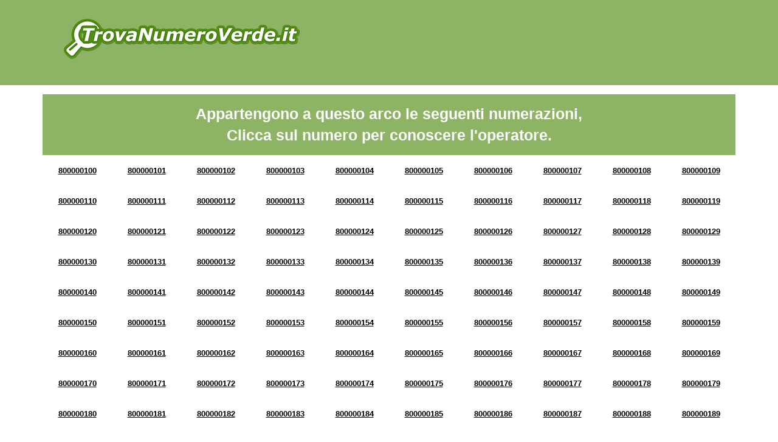

--- FILE ---
content_type: text/html; charset=UTF-8
request_url: https://www.cercanumeroverde.com/arco-di-numerazione-8000001.html
body_size: 6740
content:

<!doctype html>
<html>
<head>
<title>Numeri Verdi da 800000100 a 800000199</title>
<meta charset='UTF-8' />
<meta property='og:title' content='Trova Numero Verde' />
<meta property='og:description' content='Cerca il Numero Verde per conoscere a quale operatore appartiene' />
<meta property='og:type' content='website' />
<meta property='og:url' content='http://www.trovanumeroverde.it' />
<meta property='og:image' content='http://www.trovanumeroverde.it/img/og-image_trovanumeroverde.jpg' />
<meta http-equiv='X-UA-Compatible' content='IE=edge'>
<meta name='viewport' content='width=device-width, initial-scale=1'>
<meta name='description' content="Verifica l'operatore dei numeri verdi da 800000100 a 800000199" />
<meta name='keywords' content='ricerca numero verde, cerca numero verde, numeri verdi da 800000100 a 800000199, arco di numerazione 8000001' />

<link rel="shortcut icon" href="https://www.cercanumeroverde.com/img/favicon.ico" type="image/x-icon">
<link rel="icon" href="https://www.cercanumeroverde.com/img/favicon.ico" type="image/x-icon">
<script data-ad-client="ca-pub-8427104600701943" async src="https://pagead2.googlesyndication.com/pagead/js/adsbygoogle.js"></script>
</head>
<body style="visibility: hidden; overflow: hidden;">
<header class="chiaro header">
	<div class="container">
		<div class="row">
			<nav class="col-md-5 logo">
				<a href="https://www.cercanumeroverde.com/" title="Cerca il Numero Verde">
					<img src="https://www.cercanumeroverde.com/img/logo.png" class="img-responsive" />
				</a>
			</nav>
			<div class="col-md-7 banner" id="google-ads-1">
				<!-- Inizio codice verdericaricabile.it
				<a target="_blank" href="https://www.verdericaricabile.it/index.php?pin=adcapital">
					<img src="https://www.cercanumeroverde.com/img/2.gif" border="0" width="728" height="90" alt="verdericaricabile.it - il numero verde 800 ricaricabile" class="img-responsive">
				</a>
				Fine codice verdericaricabile.it -->
			</div>
		</div>
	</div>
</header>
<!-- <section>
	<div class="container">
		<div class="row">
			<div class="col-xs-12 text-center">
				<p>Numero Verde 800 0001 XX</p>
			</div>
		</div>
	</div>
</section> -->

<section class="arcn">
	<div class="container">
		<div class="row">
			<div class="col-xs-12">
				<div class="verdebox">
					Appartengono a questo arco le seguenti numerazioni, <br/>Clicca sul numero per conoscere l'operatore.
				</div>
			</div>
		</div><div class="row"><div class="col-xs-12">

		<div class="arc text-center">
			<!-- Infomazioni Numero Verde 800000100 -->
			<a title="Numero Verde 800000100" href="https://www.cercanumeroverde.com/numero-verde-800000100.html">800000100</a>
		
		</div>
		<div class="arc text-center">
			<!-- Infomazioni Numero Verde 800000101 -->
			<a title="Numero Verde 800000101" href="https://www.cercanumeroverde.com/numero-verde-800000101.html">800000101</a>
		
		</div>
		<div class="arc text-center">
			<!-- Infomazioni Numero Verde 800000102 -->
			<a title="Numero Verde 800000102" href="https://www.cercanumeroverde.com/numero-verde-800000102.html">800000102</a>
		
		</div>
		<div class="arc text-center">
			<!-- Infomazioni Numero Verde 800000103 -->
			<a title="Numero Verde 800000103" href="https://www.cercanumeroverde.com/numero-verde-800000103.html">800000103</a>
		
		</div>
		<div class="arc text-center">
			<!-- Infomazioni Numero Verde 800000104 -->
			<a title="Numero Verde 800000104" href="https://www.cercanumeroverde.com/numero-verde-800000104.html">800000104</a>
		
		</div>
		<div class="arc text-center">
			<!-- Infomazioni Numero Verde 800000105 -->
			<a title="Numero Verde 800000105" href="https://www.cercanumeroverde.com/numero-verde-800000105.html">800000105</a>
		
		</div>
		<div class="arc text-center">
			<!-- Infomazioni Numero Verde 800000106 -->
			<a title="Numero Verde 800000106" href="https://www.cercanumeroverde.com/numero-verde-800000106.html">800000106</a>
		
		</div>
		<div class="arc text-center">
			<!-- Infomazioni Numero Verde 800000107 -->
			<a title="Numero Verde 800000107" href="https://www.cercanumeroverde.com/numero-verde-800000107.html">800000107</a>
		
		</div>
		<div class="arc text-center">
			<!-- Infomazioni Numero Verde 800000108 -->
			<a title="Numero Verde 800000108" href="https://www.cercanumeroverde.com/numero-verde-800000108.html">800000108</a>
		
		</div>
		<div class="arc text-center">
			<!-- Infomazioni Numero Verde 800000109 -->
			<a title="Numero Verde 800000109" href="https://www.cercanumeroverde.com/numero-verde-800000109.html">800000109</a>
		
		</div></div></div>
<div class="row"><div class="col-xs-12">

		<div class="arc text-center">
			<!-- Infomazioni Numero Verde 800000110 -->
			<a title="Numero Verde 800000110" href="https://www.cercanumeroverde.com/numero-verde-800000110.html">800000110</a>
		
		</div>
		<div class="arc text-center">
			<!-- Infomazioni Numero Verde 800000111 -->
			<a title="Numero Verde 800000111" href="https://www.cercanumeroverde.com/numero-verde-800000111.html">800000111</a>
		
		</div>
		<div class="arc text-center">
			<!-- Infomazioni Numero Verde 800000112 -->
			<a title="Numero Verde 800000112" href="https://www.cercanumeroverde.com/numero-verde-800000112.html">800000112</a>
		
		</div>
		<div class="arc text-center">
			<!-- Infomazioni Numero Verde 800000113 -->
			<a title="Numero Verde 800000113" href="https://www.cercanumeroverde.com/numero-verde-800000113.html">800000113</a>
		
		</div>
		<div class="arc text-center">
			<!-- Infomazioni Numero Verde 800000114 -->
			<a title="Numero Verde 800000114" href="https://www.cercanumeroverde.com/numero-verde-800000114.html">800000114</a>
		
		</div>
		<div class="arc text-center">
			<!-- Infomazioni Numero Verde 800000115 -->
			<a title="Numero Verde 800000115" href="https://www.cercanumeroverde.com/numero-verde-800000115.html">800000115</a>
		
		</div>
		<div class="arc text-center">
			<!-- Infomazioni Numero Verde 800000116 -->
			<a title="Numero Verde 800000116" href="https://www.cercanumeroverde.com/numero-verde-800000116.html">800000116</a>
		
		</div>
		<div class="arc text-center">
			<!-- Infomazioni Numero Verde 800000117 -->
			<a title="Numero Verde 800000117" href="https://www.cercanumeroverde.com/numero-verde-800000117.html">800000117</a>
		
		</div>
		<div class="arc text-center">
			<!-- Infomazioni Numero Verde 800000118 -->
			<a title="Numero Verde 800000118" href="https://www.cercanumeroverde.com/numero-verde-800000118.html">800000118</a>
		
		</div>
		<div class="arc text-center">
			<!-- Infomazioni Numero Verde 800000119 -->
			<a title="Numero Verde 800000119" href="https://www.cercanumeroverde.com/numero-verde-800000119.html">800000119</a>
		
		</div></div></div>
<div class="row"><div class="col-xs-12">

		<div class="arc text-center">
			<!-- Infomazioni Numero Verde 800000120 -->
			<a title="Numero Verde 800000120" href="https://www.cercanumeroverde.com/numero-verde-800000120.html">800000120</a>
		
		</div>
		<div class="arc text-center">
			<!-- Infomazioni Numero Verde 800000121 -->
			<a title="Numero Verde 800000121" href="https://www.cercanumeroverde.com/numero-verde-800000121.html">800000121</a>
		
		</div>
		<div class="arc text-center">
			<!-- Infomazioni Numero Verde 800000122 -->
			<a title="Numero Verde 800000122" href="https://www.cercanumeroverde.com/numero-verde-800000122.html">800000122</a>
		
		</div>
		<div class="arc text-center">
			<!-- Infomazioni Numero Verde 800000123 -->
			<a title="Numero Verde 800000123" href="https://www.cercanumeroverde.com/numero-verde-800000123.html">800000123</a>
		
		</div>
		<div class="arc text-center">
			<!-- Infomazioni Numero Verde 800000124 -->
			<a title="Numero Verde 800000124" href="https://www.cercanumeroverde.com/numero-verde-800000124.html">800000124</a>
		
		</div>
		<div class="arc text-center">
			<!-- Infomazioni Numero Verde 800000125 -->
			<a title="Numero Verde 800000125" href="https://www.cercanumeroverde.com/numero-verde-800000125.html">800000125</a>
		
		</div>
		<div class="arc text-center">
			<!-- Infomazioni Numero Verde 800000126 -->
			<a title="Numero Verde 800000126" href="https://www.cercanumeroverde.com/numero-verde-800000126.html">800000126</a>
		
		</div>
		<div class="arc text-center">
			<!-- Infomazioni Numero Verde 800000127 -->
			<a title="Numero Verde 800000127" href="https://www.cercanumeroverde.com/numero-verde-800000127.html">800000127</a>
		
		</div>
		<div class="arc text-center">
			<!-- Infomazioni Numero Verde 800000128 -->
			<a title="Numero Verde 800000128" href="https://www.cercanumeroverde.com/numero-verde-800000128.html">800000128</a>
		
		</div>
		<div class="arc text-center">
			<!-- Infomazioni Numero Verde 800000129 -->
			<a title="Numero Verde 800000129" href="https://www.cercanumeroverde.com/numero-verde-800000129.html">800000129</a>
		
		</div></div></div>
<div class="row"><div class="col-xs-12">

		<div class="arc text-center">
			<!-- Infomazioni Numero Verde 800000130 -->
			<a title="Numero Verde 800000130" href="https://www.cercanumeroverde.com/numero-verde-800000130.html">800000130</a>
		
		</div>
		<div class="arc text-center">
			<!-- Infomazioni Numero Verde 800000131 -->
			<a title="Numero Verde 800000131" href="https://www.cercanumeroverde.com/numero-verde-800000131.html">800000131</a>
		
		</div>
		<div class="arc text-center">
			<!-- Infomazioni Numero Verde 800000132 -->
			<a title="Numero Verde 800000132" href="https://www.cercanumeroverde.com/numero-verde-800000132.html">800000132</a>
		
		</div>
		<div class="arc text-center">
			<!-- Infomazioni Numero Verde 800000133 -->
			<a title="Numero Verde 800000133" href="https://www.cercanumeroverde.com/numero-verde-800000133.html">800000133</a>
		
		</div>
		<div class="arc text-center">
			<!-- Infomazioni Numero Verde 800000134 -->
			<a title="Numero Verde 800000134" href="https://www.cercanumeroverde.com/numero-verde-800000134.html">800000134</a>
		
		</div>
		<div class="arc text-center">
			<!-- Infomazioni Numero Verde 800000135 -->
			<a title="Numero Verde 800000135" href="https://www.cercanumeroverde.com/numero-verde-800000135.html">800000135</a>
		
		</div>
		<div class="arc text-center">
			<!-- Infomazioni Numero Verde 800000136 -->
			<a title="Numero Verde 800000136" href="https://www.cercanumeroverde.com/numero-verde-800000136.html">800000136</a>
		
		</div>
		<div class="arc text-center">
			<!-- Infomazioni Numero Verde 800000137 -->
			<a title="Numero Verde 800000137" href="https://www.cercanumeroverde.com/numero-verde-800000137.html">800000137</a>
		
		</div>
		<div class="arc text-center">
			<!-- Infomazioni Numero Verde 800000138 -->
			<a title="Numero Verde 800000138" href="https://www.cercanumeroverde.com/numero-verde-800000138.html">800000138</a>
		
		</div>
		<div class="arc text-center">
			<!-- Infomazioni Numero Verde 800000139 -->
			<a title="Numero Verde 800000139" href="https://www.cercanumeroverde.com/numero-verde-800000139.html">800000139</a>
		
		</div></div></div>
<div class="row"><div class="col-xs-12">

		<div class="arc text-center">
			<!-- Infomazioni Numero Verde 800000140 -->
			<a title="Numero Verde 800000140" href="https://www.cercanumeroverde.com/numero-verde-800000140.html">800000140</a>
		
		</div>
		<div class="arc text-center">
			<!-- Infomazioni Numero Verde 800000141 -->
			<a title="Numero Verde 800000141" href="https://www.cercanumeroverde.com/numero-verde-800000141.html">800000141</a>
		
		</div>
		<div class="arc text-center">
			<!-- Infomazioni Numero Verde 800000142 -->
			<a title="Numero Verde 800000142" href="https://www.cercanumeroverde.com/numero-verde-800000142.html">800000142</a>
		
		</div>
		<div class="arc text-center">
			<!-- Infomazioni Numero Verde 800000143 -->
			<a title="Numero Verde 800000143" href="https://www.cercanumeroverde.com/numero-verde-800000143.html">800000143</a>
		
		</div>
		<div class="arc text-center">
			<!-- Infomazioni Numero Verde 800000144 -->
			<a title="Numero Verde 800000144" href="https://www.cercanumeroverde.com/numero-verde-800000144.html">800000144</a>
		
		</div>
		<div class="arc text-center">
			<!-- Infomazioni Numero Verde 800000145 -->
			<a title="Numero Verde 800000145" href="https://www.cercanumeroverde.com/numero-verde-800000145.html">800000145</a>
		
		</div>
		<div class="arc text-center">
			<!-- Infomazioni Numero Verde 800000146 -->
			<a title="Numero Verde 800000146" href="https://www.cercanumeroverde.com/numero-verde-800000146.html">800000146</a>
		
		</div>
		<div class="arc text-center">
			<!-- Infomazioni Numero Verde 800000147 -->
			<a title="Numero Verde 800000147" href="https://www.cercanumeroverde.com/numero-verde-800000147.html">800000147</a>
		
		</div>
		<div class="arc text-center">
			<!-- Infomazioni Numero Verde 800000148 -->
			<a title="Numero Verde 800000148" href="https://www.cercanumeroverde.com/numero-verde-800000148.html">800000148</a>
		
		</div>
		<div class="arc text-center">
			<!-- Infomazioni Numero Verde 800000149 -->
			<a title="Numero Verde 800000149" href="https://www.cercanumeroverde.com/numero-verde-800000149.html">800000149</a>
		
		</div></div></div>
<div class="row"><div class="col-xs-12">

		<div class="arc text-center">
			<!-- Infomazioni Numero Verde 800000150 -->
			<a title="Numero Verde 800000150" href="https://www.cercanumeroverde.com/numero-verde-800000150.html">800000150</a>
		
		</div>
		<div class="arc text-center">
			<!-- Infomazioni Numero Verde 800000151 -->
			<a title="Numero Verde 800000151" href="https://www.cercanumeroverde.com/numero-verde-800000151.html">800000151</a>
		
		</div>
		<div class="arc text-center">
			<!-- Infomazioni Numero Verde 800000152 -->
			<a title="Numero Verde 800000152" href="https://www.cercanumeroverde.com/numero-verde-800000152.html">800000152</a>
		
		</div>
		<div class="arc text-center">
			<!-- Infomazioni Numero Verde 800000153 -->
			<a title="Numero Verde 800000153" href="https://www.cercanumeroverde.com/numero-verde-800000153.html">800000153</a>
		
		</div>
		<div class="arc text-center">
			<!-- Infomazioni Numero Verde 800000154 -->
			<a title="Numero Verde 800000154" href="https://www.cercanumeroverde.com/numero-verde-800000154.html">800000154</a>
		
		</div>
		<div class="arc text-center">
			<!-- Infomazioni Numero Verde 800000155 -->
			<a title="Numero Verde 800000155" href="https://www.cercanumeroverde.com/numero-verde-800000155.html">800000155</a>
		
		</div>
		<div class="arc text-center">
			<!-- Infomazioni Numero Verde 800000156 -->
			<a title="Numero Verde 800000156" href="https://www.cercanumeroverde.com/numero-verde-800000156.html">800000156</a>
		
		</div>
		<div class="arc text-center">
			<!-- Infomazioni Numero Verde 800000157 -->
			<a title="Numero Verde 800000157" href="https://www.cercanumeroverde.com/numero-verde-800000157.html">800000157</a>
		
		</div>
		<div class="arc text-center">
			<!-- Infomazioni Numero Verde 800000158 -->
			<a title="Numero Verde 800000158" href="https://www.cercanumeroverde.com/numero-verde-800000158.html">800000158</a>
		
		</div>
		<div class="arc text-center">
			<!-- Infomazioni Numero Verde 800000159 -->
			<a title="Numero Verde 800000159" href="https://www.cercanumeroverde.com/numero-verde-800000159.html">800000159</a>
		
		</div></div></div>
<div class="row"><div class="col-xs-12">

		<div class="arc text-center">
			<!-- Infomazioni Numero Verde 800000160 -->
			<a title="Numero Verde 800000160" href="https://www.cercanumeroverde.com/numero-verde-800000160.html">800000160</a>
		
		</div>
		<div class="arc text-center">
			<!-- Infomazioni Numero Verde 800000161 -->
			<a title="Numero Verde 800000161" href="https://www.cercanumeroverde.com/numero-verde-800000161.html">800000161</a>
		
		</div>
		<div class="arc text-center">
			<!-- Infomazioni Numero Verde 800000162 -->
			<a title="Numero Verde 800000162" href="https://www.cercanumeroverde.com/numero-verde-800000162.html">800000162</a>
		
		</div>
		<div class="arc text-center">
			<!-- Infomazioni Numero Verde 800000163 -->
			<a title="Numero Verde 800000163" href="https://www.cercanumeroverde.com/numero-verde-800000163.html">800000163</a>
		
		</div>
		<div class="arc text-center">
			<!-- Infomazioni Numero Verde 800000164 -->
			<a title="Numero Verde 800000164" href="https://www.cercanumeroverde.com/numero-verde-800000164.html">800000164</a>
		
		</div>
		<div class="arc text-center">
			<!-- Infomazioni Numero Verde 800000165 -->
			<a title="Numero Verde 800000165" href="https://www.cercanumeroverde.com/numero-verde-800000165.html">800000165</a>
		
		</div>
		<div class="arc text-center">
			<!-- Infomazioni Numero Verde 800000166 -->
			<a title="Numero Verde 800000166" href="https://www.cercanumeroverde.com/numero-verde-800000166.html">800000166</a>
		
		</div>
		<div class="arc text-center">
			<!-- Infomazioni Numero Verde 800000167 -->
			<a title="Numero Verde 800000167" href="https://www.cercanumeroverde.com/numero-verde-800000167.html">800000167</a>
		
		</div>
		<div class="arc text-center">
			<!-- Infomazioni Numero Verde 800000168 -->
			<a title="Numero Verde 800000168" href="https://www.cercanumeroverde.com/numero-verde-800000168.html">800000168</a>
		
		</div>
		<div class="arc text-center">
			<!-- Infomazioni Numero Verde 800000169 -->
			<a title="Numero Verde 800000169" href="https://www.cercanumeroverde.com/numero-verde-800000169.html">800000169</a>
		
		</div></div></div>
<div class="row"><div class="col-xs-12">

		<div class="arc text-center">
			<!-- Infomazioni Numero Verde 800000170 -->
			<a title="Numero Verde 800000170" href="https://www.cercanumeroverde.com/numero-verde-800000170.html">800000170</a>
		
		</div>
		<div class="arc text-center">
			<!-- Infomazioni Numero Verde 800000171 -->
			<a title="Numero Verde 800000171" href="https://www.cercanumeroverde.com/numero-verde-800000171.html">800000171</a>
		
		</div>
		<div class="arc text-center">
			<!-- Infomazioni Numero Verde 800000172 -->
			<a title="Numero Verde 800000172" href="https://www.cercanumeroverde.com/numero-verde-800000172.html">800000172</a>
		
		</div>
		<div class="arc text-center">
			<!-- Infomazioni Numero Verde 800000173 -->
			<a title="Numero Verde 800000173" href="https://www.cercanumeroverde.com/numero-verde-800000173.html">800000173</a>
		
		</div>
		<div class="arc text-center">
			<!-- Infomazioni Numero Verde 800000174 -->
			<a title="Numero Verde 800000174" href="https://www.cercanumeroverde.com/numero-verde-800000174.html">800000174</a>
		
		</div>
		<div class="arc text-center">
			<!-- Infomazioni Numero Verde 800000175 -->
			<a title="Numero Verde 800000175" href="https://www.cercanumeroverde.com/numero-verde-800000175.html">800000175</a>
		
		</div>
		<div class="arc text-center">
			<!-- Infomazioni Numero Verde 800000176 -->
			<a title="Numero Verde 800000176" href="https://www.cercanumeroverde.com/numero-verde-800000176.html">800000176</a>
		
		</div>
		<div class="arc text-center">
			<!-- Infomazioni Numero Verde 800000177 -->
			<a title="Numero Verde 800000177" href="https://www.cercanumeroverde.com/numero-verde-800000177.html">800000177</a>
		
		</div>
		<div class="arc text-center">
			<!-- Infomazioni Numero Verde 800000178 -->
			<a title="Numero Verde 800000178" href="https://www.cercanumeroverde.com/numero-verde-800000178.html">800000178</a>
		
		</div>
		<div class="arc text-center">
			<!-- Infomazioni Numero Verde 800000179 -->
			<a title="Numero Verde 800000179" href="https://www.cercanumeroverde.com/numero-verde-800000179.html">800000179</a>
		
		</div></div></div>
<div class="row"><div class="col-xs-12">

		<div class="arc text-center">
			<!-- Infomazioni Numero Verde 800000180 -->
			<a title="Numero Verde 800000180" href="https://www.cercanumeroverde.com/numero-verde-800000180.html">800000180</a>
		
		</div>
		<div class="arc text-center">
			<!-- Infomazioni Numero Verde 800000181 -->
			<a title="Numero Verde 800000181" href="https://www.cercanumeroverde.com/numero-verde-800000181.html">800000181</a>
		
		</div>
		<div class="arc text-center">
			<!-- Infomazioni Numero Verde 800000182 -->
			<a title="Numero Verde 800000182" href="https://www.cercanumeroverde.com/numero-verde-800000182.html">800000182</a>
		
		</div>
		<div class="arc text-center">
			<!-- Infomazioni Numero Verde 800000183 -->
			<a title="Numero Verde 800000183" href="https://www.cercanumeroverde.com/numero-verde-800000183.html">800000183</a>
		
		</div>
		<div class="arc text-center">
			<!-- Infomazioni Numero Verde 800000184 -->
			<a title="Numero Verde 800000184" href="https://www.cercanumeroverde.com/numero-verde-800000184.html">800000184</a>
		
		</div>
		<div class="arc text-center">
			<!-- Infomazioni Numero Verde 800000185 -->
			<a title="Numero Verde 800000185" href="https://www.cercanumeroverde.com/numero-verde-800000185.html">800000185</a>
		
		</div>
		<div class="arc text-center">
			<!-- Infomazioni Numero Verde 800000186 -->
			<a title="Numero Verde 800000186" href="https://www.cercanumeroverde.com/numero-verde-800000186.html">800000186</a>
		
		</div>
		<div class="arc text-center">
			<!-- Infomazioni Numero Verde 800000187 -->
			<a title="Numero Verde 800000187" href="https://www.cercanumeroverde.com/numero-verde-800000187.html">800000187</a>
		
		</div>
		<div class="arc text-center">
			<!-- Infomazioni Numero Verde 800000188 -->
			<a title="Numero Verde 800000188" href="https://www.cercanumeroverde.com/numero-verde-800000188.html">800000188</a>
		
		</div>
		<div class="arc text-center">
			<!-- Infomazioni Numero Verde 800000189 -->
			<a title="Numero Verde 800000189" href="https://www.cercanumeroverde.com/numero-verde-800000189.html">800000189</a>
		
		</div></div></div>
<div class="row"><div class="col-xs-12">

		<div class="arc text-center">
			<!-- Infomazioni Numero Verde 800000190 -->
			<a title="Numero Verde 800000190" href="https://www.cercanumeroverde.com/numero-verde-800000190.html">800000190</a>
		
		</div>
		<div class="arc text-center">
			<!-- Infomazioni Numero Verde 800000191 -->
			<a title="Numero Verde 800000191" href="https://www.cercanumeroverde.com/numero-verde-800000191.html">800000191</a>
		
		</div>
		<div class="arc text-center">
			<!-- Infomazioni Numero Verde 800000192 -->
			<a title="Numero Verde 800000192" href="https://www.cercanumeroverde.com/numero-verde-800000192.html">800000192</a>
		
		</div>
		<div class="arc text-center">
			<!-- Infomazioni Numero Verde 800000193 -->
			<a title="Numero Verde 800000193" href="https://www.cercanumeroverde.com/numero-verde-800000193.html">800000193</a>
		
		</div>
		<div class="arc text-center">
			<!-- Infomazioni Numero Verde 800000194 -->
			<a title="Numero Verde 800000194" href="https://www.cercanumeroverde.com/numero-verde-800000194.html">800000194</a>
		
		</div>
		<div class="arc text-center">
			<!-- Infomazioni Numero Verde 800000195 -->
			<a title="Numero Verde 800000195" href="https://www.cercanumeroverde.com/numero-verde-800000195.html">800000195</a>
		
		</div>
		<div class="arc text-center">
			<!-- Infomazioni Numero Verde 800000196 -->
			<a title="Numero Verde 800000196" href="https://www.cercanumeroverde.com/numero-verde-800000196.html">800000196</a>
		
		</div>
		<div class="arc text-center">
			<!-- Infomazioni Numero Verde 800000197 -->
			<a title="Numero Verde 800000197" href="https://www.cercanumeroverde.com/numero-verde-800000197.html">800000197</a>
		
		</div>
		<div class="arc text-center">
			<!-- Infomazioni Numero Verde 800000198 -->
			<a title="Numero Verde 800000198" href="https://www.cercanumeroverde.com/numero-verde-800000198.html">800000198</a>
		
		</div>
		<div class="arc text-center">
			<!-- Infomazioni Numero Verde 800000199 -->
			<a title="Numero Verde 800000199" href="https://www.cercanumeroverde.com/numero-verde-800000199.html">800000199</a>
		
		</div></div></div>
</div></div>

	</div>
</section>
<section class="section-orange">
	<div class="container">
		<div class="row">
			<div class="col-xs-12">
				<h3>Conosci il segreto delle aziende di successo?</h3>
				<h4>Scopri come aumentare il business e il numero dei clienti</h4>
				<p>Il segreto delle aziende di successo è il numero verde! Il numero verde migliora la comunicazione aziendale, aumenta il business e la quantità di nuovi clienti. Attivalo anche per la tua azienda. Scegli la numerazione che preferisci e in meno di un minuto avrai a disposizione un numero verde perfettamente funzionante.</p>
				<a href="https://www.verdericaricabile.it/" title="Scopri altro" class="btn-section-box">Scopri di più</a>
			</div>	
		</div>
	</div>
</section>
<section class="chiaro">
	<div class="container">
		<form name="ricerca" id="ricerca" method="post" action="https://www.cercanumeroverde.com/search/" class="row">				
			<div class="col-md-4 text-search">
				<div class="t1">
					<div class="t2">
						<p>Cerca il Numero Verde<br/><span>per conoscere l'operatore</span></p>
					</div>
				</div>
			</div>
			<div class="col-md-4">
				<div class="t1">
					<div class="t2">
						<input name="chiave" type="text" id="chiave" size="30" maxlength="9" placeholder="Scrivi il numero senza spazi es. 800xxxxyy" />
					</div>
				</div>
			</div>
			<div class="col-md-4">
				<div class="t1">
					<div class="t2">
						<input name="pulsante" type="submit" class="pulsante" value="CERCA" />
					</div>
				</div>
			</div>
		</form>
	</div>
</section>

	<section>
		<div class="container">
			<div class="row">
				<div class="col-xs-12">
					<div class="verdebox">
						Seleziona un arco per ulteriori informazioni
					</div>
				</div>
			</div><div class="row"><div class="simil-col grigio">

		<div class="text-center arc">
			<!-- Infomazioni Numeri Verdi da 800570300 a 800570399 -->
			<a title="Numeri Verdi da 800570300 a 800570399" href="https://www.cercanumeroverde.com/arco-di-numerazione-8005703.html">5703</a>
		</div>
		
		<div class="text-center arc">
			<!-- Infomazioni Numeri Verdi da 800260600 a 800260699 -->
			<a title="Numeri Verdi da 800260600 a 800260699" href="https://www.cercanumeroverde.com/arco-di-numerazione-8002606.html">2606</a>
		</div>
		
		<div class="text-center arc">
			<!-- Infomazioni Numeri Verdi da 800289000 a 800289099 -->
			<a title="Numeri Verdi da 800289000 a 800289099" href="https://www.cercanumeroverde.com/arco-di-numerazione-8002890.html">2890</a>
		</div>
		
		<div class="text-center arc">
			<!-- Infomazioni Numeri Verdi da 800184600 a 800184699 -->
			<a title="Numeri Verdi da 800184600 a 800184699" href="https://www.cercanumeroverde.com/arco-di-numerazione-8001846.html">1846</a>
		</div>
		
		<div class="text-center arc">
			<!-- Infomazioni Numeri Verdi da 800906900 a 800906999 -->
			<a title="Numeri Verdi da 800906900 a 800906999" href="https://www.cercanumeroverde.com/arco-di-numerazione-8009069.html">9069</a>
		</div>
		
		<div class="text-center arc">
			<!-- Infomazioni Numeri Verdi da 800388300 a 800388399 -->
			<a title="Numeri Verdi da 800388300 a 800388399" href="https://www.cercanumeroverde.com/arco-di-numerazione-8003883.html">3883</a>
		</div>
		
		<div class="text-center arc">
			<!-- Infomazioni Numeri Verdi da 80033800 a 80033899 -->
			<a title="Numeri Verdi da 80033800 a 80033899" href="https://www.cercanumeroverde.com/arco-di-numerazione-800338.html">338</a>
		</div>
		
		<div class="text-center arc">
			<!-- Infomazioni Numeri Verdi da 800059300 a 800059399 -->
			<a title="Numeri Verdi da 800059300 a 800059399" href="https://www.cercanumeroverde.com/arco-di-numerazione-8000593.html">0593</a>
		</div>
		
		<div class="text-center arc">
			<!-- Infomazioni Numeri Verdi da 800634300 a 800634399 -->
			<a title="Numeri Verdi da 800634300 a 800634399" href="https://www.cercanumeroverde.com/arco-di-numerazione-8006343.html">6343</a>
		</div>
		
		<div class="text-center arc">
			<!-- Infomazioni Numeri Verdi da 800220400 a 800220499 -->
			<a title="Numeri Verdi da 800220400 a 800220499" href="https://www.cercanumeroverde.com/arco-di-numerazione-8002204.html">2204</a>
		</div>
		
		<div class="text-center arc">
			<!-- Infomazioni Numeri Verdi da 800031500 a 800031599 -->
			<a title="Numeri Verdi da 800031500 a 800031599" href="https://www.cercanumeroverde.com/arco-di-numerazione-8000315.html">0315</a>
		</div>
		
		<div class="text-center arc">
			<!-- Infomazioni Numeri Verdi da 800545000 a 800545099 -->
			<a title="Numeri Verdi da 800545000 a 800545099" href="https://www.cercanumeroverde.com/arco-di-numerazione-8005450.html">5450</a>
		</div>
		
		<div class="text-center arc">
			<!-- Infomazioni Numeri Verdi da 800084200 a 800084299 -->
			<a title="Numeri Verdi da 800084200 a 800084299" href="https://www.cercanumeroverde.com/arco-di-numerazione-8000842.html">0842</a>
		</div>
		
		<div class="text-center arc">
			<!-- Infomazioni Numeri Verdi da 800962000 a 800962099 -->
			<a title="Numeri Verdi da 800962000 a 800962099" href="https://www.cercanumeroverde.com/arco-di-numerazione-8009620.html">9620</a>
		</div>
		
		<div class="text-center arc">
			<!-- Infomazioni Numeri Verdi da 800354200 a 800354299 -->
			<a title="Numeri Verdi da 800354200 a 800354299" href="https://www.cercanumeroverde.com/arco-di-numerazione-8003542.html">3542</a>
		</div>
		
		<div class="text-center arc">
			<!-- Infomazioni Numeri Verdi da 800316500 a 800316599 -->
			<a title="Numeri Verdi da 800316500 a 800316599" href="https://www.cercanumeroverde.com/arco-di-numerazione-8003165.html">3165</a>
		</div>
		
		<div class="text-center arc">
			<!-- Infomazioni Numeri Verdi da 800221700 a 800221799 -->
			<a title="Numeri Verdi da 800221700 a 800221799" href="https://www.cercanumeroverde.com/arco-di-numerazione-8002217.html">2217</a>
		</div>
		
		<div class="text-center arc">
			<!-- Infomazioni Numeri Verdi da 800626500 a 800626599 -->
			<a title="Numeri Verdi da 800626500 a 800626599" href="https://www.cercanumeroverde.com/arco-di-numerazione-8006265.html">6265</a>
		</div>
		
		<div class="text-center arc">
			<!-- Infomazioni Numeri Verdi da 800031000 a 800031099 -->
			<a title="Numeri Verdi da 800031000 a 800031099" href="https://www.cercanumeroverde.com/arco-di-numerazione-8000310.html">0310</a>
		</div>
		
		<div class="text-center arc">
			<!-- Infomazioni Numeri Verdi da 800349900 a 800349999 -->
			<a title="Numeri Verdi da 800349900 a 800349999" href="https://www.cercanumeroverde.com/arco-di-numerazione-8003499.html">3499</a>
		</div>
		
		<div class="text-center arc">
			<!-- Infomazioni Numeri Verdi da 800367000 a 800367099 -->
			<a title="Numeri Verdi da 800367000 a 800367099" href="https://www.cercanumeroverde.com/arco-di-numerazione-8003670.html">3670</a>
		</div>
		
		<div class="text-center arc">
			<!-- Infomazioni Numeri Verdi da 800340000 a 800340099 -->
			<a title="Numeri Verdi da 800340000 a 800340099" href="https://www.cercanumeroverde.com/arco-di-numerazione-8003400.html">3400</a>
		</div>
		
		<div class="text-center arc">
			<!-- Infomazioni Numeri Verdi da 800645300 a 800645399 -->
			<a title="Numeri Verdi da 800645300 a 800645399" href="https://www.cercanumeroverde.com/arco-di-numerazione-8006453.html">6453</a>
		</div>
		
		<div class="text-center arc">
			<!-- Infomazioni Numeri Verdi da 800308100 a 800308199 -->
			<a title="Numeri Verdi da 800308100 a 800308199" href="https://www.cercanumeroverde.com/arco-di-numerazione-8003081.html">3081</a>
		</div>
		
		<div class="text-center arc">
			<!-- Infomazioni Numeri Verdi da 800731000 a 800731099 -->
			<a title="Numeri Verdi da 800731000 a 800731099" href="https://www.cercanumeroverde.com/arco-di-numerazione-8007310.html">7310</a>
		</div>
		
		<div class="text-center arc">
			<!-- Infomazioni Numeri Verdi da 800165400 a 800165499 -->
			<a title="Numeri Verdi da 800165400 a 800165499" href="https://www.cercanumeroverde.com/arco-di-numerazione-8001654.html">1654</a>
		</div>
		
		<div class="text-center arc">
			<!-- Infomazioni Numeri Verdi da 800450500 a 800450599 -->
			<a title="Numeri Verdi da 800450500 a 800450599" href="https://www.cercanumeroverde.com/arco-di-numerazione-8004505.html">4505</a>
		</div>
		
		<div class="text-center arc">
			<!-- Infomazioni Numeri Verdi da 800624800 a 800624899 -->
			<a title="Numeri Verdi da 800624800 a 800624899" href="https://www.cercanumeroverde.com/arco-di-numerazione-8006248.html">6248</a>
		</div>
		
		<div class="text-center arc">
			<!-- Infomazioni Numeri Verdi da 800027800 a 800027899 -->
			<a title="Numeri Verdi da 800027800 a 800027899" href="https://www.cercanumeroverde.com/arco-di-numerazione-8000278.html">0278</a>
		</div>
		
		<div class="text-center arc">
			<!-- Infomazioni Numeri Verdi da 800575300 a 800575399 -->
			<a title="Numeri Verdi da 800575300 a 800575399" href="https://www.cercanumeroverde.com/arco-di-numerazione-8005753.html">5753</a>
		</div>
		
		<div class="text-center arc">
			<!-- Infomazioni Numeri Verdi da 800592300 a 800592399 -->
			<a title="Numeri Verdi da 800592300 a 800592399" href="https://www.cercanumeroverde.com/arco-di-numerazione-8005923.html">5923</a>
		</div>
		
		<div class="text-center arc">
			<!-- Infomazioni Numeri Verdi da 800525100 a 800525199 -->
			<a title="Numeri Verdi da 800525100 a 800525199" href="https://www.cercanumeroverde.com/arco-di-numerazione-8005251.html">5251</a>
		</div>
		
		<div class="text-center arc">
			<!-- Infomazioni Numeri Verdi da 800132500 a 800132599 -->
			<a title="Numeri Verdi da 800132500 a 800132599" href="https://www.cercanumeroverde.com/arco-di-numerazione-8001325.html">1325</a>
		</div>
		
		<div class="text-center arc">
			<!-- Infomazioni Numeri Verdi da 800282900 a 800282999 -->
			<a title="Numeri Verdi da 800282900 a 800282999" href="https://www.cercanumeroverde.com/arco-di-numerazione-8002829.html">2829</a>
		</div>
		
		<div class="text-center arc">
			<!-- Infomazioni Numeri Verdi da 800785300 a 800785399 -->
			<a title="Numeri Verdi da 800785300 a 800785399" href="https://www.cercanumeroverde.com/arco-di-numerazione-8007853.html">7853</a>
		</div>
		
		<div class="text-center arc">
			<!-- Infomazioni Numeri Verdi da 800966000 a 800966099 -->
			<a title="Numeri Verdi da 800966000 a 800966099" href="https://www.cercanumeroverde.com/arco-di-numerazione-8009660.html">9660</a>
		</div>
		
		<div class="text-center arc">
			<!-- Infomazioni Numeri Verdi da 800124000 a 800124099 -->
			<a title="Numeri Verdi da 800124000 a 800124099" href="https://www.cercanumeroverde.com/arco-di-numerazione-8001240.html">1240</a>
		</div>
		
		<div class="text-center arc">
			<!-- Infomazioni Numeri Verdi da 800595800 a 800595899 -->
			<a title="Numeri Verdi da 800595800 a 800595899" href="https://www.cercanumeroverde.com/arco-di-numerazione-8005958.html">5958</a>
		</div>
		
		<div class="text-center arc">
			<!-- Infomazioni Numeri Verdi da 800607000 a 800607099 -->
			<a title="Numeri Verdi da 800607000 a 800607099" href="https://www.cercanumeroverde.com/arco-di-numerazione-8006070.html">6070</a>
		</div>
		
		<div class="text-center arc">
			<!-- Infomazioni Numeri Verdi da 800656700 a 800656799 -->
			<a title="Numeri Verdi da 800656700 a 800656799" href="https://www.cercanumeroverde.com/arco-di-numerazione-8006567.html">6567</a>
		</div>
		
		<div class="text-center arc">
			<!-- Infomazioni Numeri Verdi da 800679000 a 800679099 -->
			<a title="Numeri Verdi da 800679000 a 800679099" href="https://www.cercanumeroverde.com/arco-di-numerazione-8006790.html">6790</a>
		</div>
		
		<div class="text-center arc">
			<!-- Infomazioni Numeri Verdi da 800753300 a 800753399 -->
			<a title="Numeri Verdi da 800753300 a 800753399" href="https://www.cercanumeroverde.com/arco-di-numerazione-8007533.html">7533</a>
		</div>
		
		<div class="text-center arc">
			<!-- Infomazioni Numeri Verdi da 800215800 a 800215899 -->
			<a title="Numeri Verdi da 800215800 a 800215899" href="https://www.cercanumeroverde.com/arco-di-numerazione-8002158.html">2158</a>
		</div>
		
		<div class="text-center arc">
			<!-- Infomazioni Numeri Verdi da 800355300 a 800355399 -->
			<a title="Numeri Verdi da 800355300 a 800355399" href="https://www.cercanumeroverde.com/arco-di-numerazione-8003553.html">3553</a>
		</div>
		
		<div class="text-center arc">
			<!-- Infomazioni Numeri Verdi da 800451000 a 800451099 -->
			<a title="Numeri Verdi da 800451000 a 800451099" href="https://www.cercanumeroverde.com/arco-di-numerazione-8004510.html">4510</a>
		</div>
		
		<div class="text-center arc">
			<!-- Infomazioni Numeri Verdi da 800425200 a 800425299 -->
			<a title="Numeri Verdi da 800425200 a 800425299" href="https://www.cercanumeroverde.com/arco-di-numerazione-8004252.html">4252</a>
		</div>
		
		<div class="text-center arc">
			<!-- Infomazioni Numeri Verdi da 800340900 a 800340999 -->
			<a title="Numeri Verdi da 800340900 a 800340999" href="https://www.cercanumeroverde.com/arco-di-numerazione-8003409.html">3409</a>
		</div>
		
		<div class="text-center arc">
			<!-- Infomazioni Numeri Verdi da 800286300 a 800286399 -->
			<a title="Numeri Verdi da 800286300 a 800286399" href="https://www.cercanumeroverde.com/arco-di-numerazione-8002863.html">2863</a>
		</div>
		
		<div class="text-center arc">
			<!-- Infomazioni Numeri Verdi da 800092400 a 800092499 -->
			<a title="Numeri Verdi da 800092400 a 800092499" href="https://www.cercanumeroverde.com/arco-di-numerazione-8000924.html">0924</a>
		</div>
		
		<div class="text-center arc">
			<!-- Infomazioni Numeri Verdi da 800591500 a 800591599 -->
			<a title="Numeri Verdi da 800591500 a 800591599" href="https://www.cercanumeroverde.com/arco-di-numerazione-8005915.html">5915</a>
		</div>
		</div></div>
<div class="row"><div class="simil-col bianco">

		<div class="text-center arc">
			<!-- Infomazioni Numeri Verdi da 800652800 a 800652899 -->
			<a title="Numeri Verdi da 800652800 a 800652899" href="https://www.cercanumeroverde.com/arco-di-numerazione-8006528.html">6528</a>
		</div>
		
		<div class="text-center arc">
			<!-- Infomazioni Numeri Verdi da 800939300 a 800939399 -->
			<a title="Numeri Verdi da 800939300 a 800939399" href="https://www.cercanumeroverde.com/arco-di-numerazione-8009393.html">9393</a>
		</div>
		
		<div class="text-center arc">
			<!-- Infomazioni Numeri Verdi da 800638200 a 800638299 -->
			<a title="Numeri Verdi da 800638200 a 800638299" href="https://www.cercanumeroverde.com/arco-di-numerazione-8006382.html">6382</a>
		</div>
		
		<div class="text-center arc">
			<!-- Infomazioni Numeri Verdi da 800260900 a 800260999 -->
			<a title="Numeri Verdi da 800260900 a 800260999" href="https://www.cercanumeroverde.com/arco-di-numerazione-8002609.html">2609</a>
		</div>
		
		<div class="text-center arc">
			<!-- Infomazioni Numeri Verdi da 800098900 a 800098999 -->
			<a title="Numeri Verdi da 800098900 a 800098999" href="https://www.cercanumeroverde.com/arco-di-numerazione-8000989.html">0989</a>
		</div>
		
		<div class="text-center arc">
			<!-- Infomazioni Numeri Verdi da 800315300 a 800315399 -->
			<a title="Numeri Verdi da 800315300 a 800315399" href="https://www.cercanumeroverde.com/arco-di-numerazione-8003153.html">3153</a>
		</div>
		
		<div class="text-center arc">
			<!-- Infomazioni Numeri Verdi da 800552200 a 800552299 -->
			<a title="Numeri Verdi da 800552200 a 800552299" href="https://www.cercanumeroverde.com/arco-di-numerazione-8005522.html">5522</a>
		</div>
		
		<div class="text-center arc">
			<!-- Infomazioni Numeri Verdi da 800016300 a 800016399 -->
			<a title="Numeri Verdi da 800016300 a 800016399" href="https://www.cercanumeroverde.com/arco-di-numerazione-8000163.html">0163</a>
		</div>
		
		<div class="text-center arc">
			<!-- Infomazioni Numeri Verdi da 800733500 a 800733599 -->
			<a title="Numeri Verdi da 800733500 a 800733599" href="https://www.cercanumeroverde.com/arco-di-numerazione-8007335.html">7335</a>
		</div>
		
		<div class="text-center arc">
			<!-- Infomazioni Numeri Verdi da 800724700 a 800724799 -->
			<a title="Numeri Verdi da 800724700 a 800724799" href="https://www.cercanumeroverde.com/arco-di-numerazione-8007247.html">7247</a>
		</div>
		
		<div class="text-center arc">
			<!-- Infomazioni Numeri Verdi da 800734000 a 800734099 -->
			<a title="Numeri Verdi da 800734000 a 800734099" href="https://www.cercanumeroverde.com/arco-di-numerazione-8007340.html">7340</a>
		</div>
		
		<div class="text-center arc">
			<!-- Infomazioni Numeri Verdi da 800764100 a 800764199 -->
			<a title="Numeri Verdi da 800764100 a 800764199" href="https://www.cercanumeroverde.com/arco-di-numerazione-8007641.html">7641</a>
		</div>
		
		<div class="text-center arc">
			<!-- Infomazioni Numeri Verdi da 800498300 a 800498399 -->
			<a title="Numeri Verdi da 800498300 a 800498399" href="https://www.cercanumeroverde.com/arco-di-numerazione-8004983.html">4983</a>
		</div>
		
		<div class="text-center arc">
			<!-- Infomazioni Numeri Verdi da 800241500 a 800241599 -->
			<a title="Numeri Verdi da 800241500 a 800241599" href="https://www.cercanumeroverde.com/arco-di-numerazione-8002415.html">2415</a>
		</div>
		
		<div class="text-center arc">
			<!-- Infomazioni Numeri Verdi da 800487100 a 800487199 -->
			<a title="Numeri Verdi da 800487100 a 800487199" href="https://www.cercanumeroverde.com/arco-di-numerazione-8004871.html">4871</a>
		</div>
		
		<div class="text-center arc">
			<!-- Infomazioni Numeri Verdi da 800567600 a 800567699 -->
			<a title="Numeri Verdi da 800567600 a 800567699" href="https://www.cercanumeroverde.com/arco-di-numerazione-8005676.html">5676</a>
		</div>
		
		<div class="text-center arc">
			<!-- Infomazioni Numeri Verdi da 800288700 a 800288799 -->
			<a title="Numeri Verdi da 800288700 a 800288799" href="https://www.cercanumeroverde.com/arco-di-numerazione-8002887.html">2887</a>
		</div>
		
		<div class="text-center arc">
			<!-- Infomazioni Numeri Verdi da 800127300 a 800127399 -->
			<a title="Numeri Verdi da 800127300 a 800127399" href="https://www.cercanumeroverde.com/arco-di-numerazione-8001273.html">1273</a>
		</div>
		
		<div class="text-center arc">
			<!-- Infomazioni Numeri Verdi da 800710700 a 800710799 -->
			<a title="Numeri Verdi da 800710700 a 800710799" href="https://www.cercanumeroverde.com/arco-di-numerazione-8007107.html">7107</a>
		</div>
		
		<div class="text-center arc">
			<!-- Infomazioni Numeri Verdi da 800732900 a 800732999 -->
			<a title="Numeri Verdi da 800732900 a 800732999" href="https://www.cercanumeroverde.com/arco-di-numerazione-8007329.html">7329</a>
		</div>
		
		<div class="text-center arc">
			<!-- Infomazioni Numeri Verdi da 800493600 a 800493699 -->
			<a title="Numeri Verdi da 800493600 a 800493699" href="https://www.cercanumeroverde.com/arco-di-numerazione-8004936.html">4936</a>
		</div>
		
		<div class="text-center arc">
			<!-- Infomazioni Numeri Verdi da 800876100 a 800876199 -->
			<a title="Numeri Verdi da 800876100 a 800876199" href="https://www.cercanumeroverde.com/arco-di-numerazione-8008761.html">8761</a>
		</div>
		
		<div class="text-center arc">
			<!-- Infomazioni Numeri Verdi da 800343000 a 800343099 -->
			<a title="Numeri Verdi da 800343000 a 800343099" href="https://www.cercanumeroverde.com/arco-di-numerazione-8003430.html">3430</a>
		</div>
		
		<div class="text-center arc">
			<!-- Infomazioni Numeri Verdi da 800896300 a 800896399 -->
			<a title="Numeri Verdi da 800896300 a 800896399" href="https://www.cercanumeroverde.com/arco-di-numerazione-8008963.html">8963</a>
		</div>
		
		<div class="text-center arc">
			<!-- Infomazioni Numeri Verdi da 800393000 a 800393099 -->
			<a title="Numeri Verdi da 800393000 a 800393099" href="https://www.cercanumeroverde.com/arco-di-numerazione-8003930.html">3930</a>
		</div>
		
		<div class="text-center arc">
			<!-- Infomazioni Numeri Verdi da 800253000 a 800253099 -->
			<a title="Numeri Verdi da 800253000 a 800253099" href="https://www.cercanumeroverde.com/arco-di-numerazione-8002530.html">2530</a>
		</div>
		
		<div class="text-center arc">
			<!-- Infomazioni Numeri Verdi da 800946100 a 800946199 -->
			<a title="Numeri Verdi da 800946100 a 800946199" href="https://www.cercanumeroverde.com/arco-di-numerazione-8009461.html">9461</a>
		</div>
		
		<div class="text-center arc">
			<!-- Infomazioni Numeri Verdi da 800019400 a 800019499 -->
			<a title="Numeri Verdi da 800019400 a 800019499" href="https://www.cercanumeroverde.com/arco-di-numerazione-8000194.html">0194</a>
		</div>
		
		<div class="text-center arc">
			<!-- Infomazioni Numeri Verdi da 800643700 a 800643799 -->
			<a title="Numeri Verdi da 800643700 a 800643799" href="https://www.cercanumeroverde.com/arco-di-numerazione-8006437.html">6437</a>
		</div>
		
		<div class="text-center arc">
			<!-- Infomazioni Numeri Verdi da 800221800 a 800221899 -->
			<a title="Numeri Verdi da 800221800 a 800221899" href="https://www.cercanumeroverde.com/arco-di-numerazione-8002218.html">2218</a>
		</div>
		
		<div class="text-center arc">
			<!-- Infomazioni Numeri Verdi da 800269000 a 800269099 -->
			<a title="Numeri Verdi da 800269000 a 800269099" href="https://www.cercanumeroverde.com/arco-di-numerazione-8002690.html">2690</a>
		</div>
		
		<div class="text-center arc">
			<!-- Infomazioni Numeri Verdi da 800858300 a 800858399 -->
			<a title="Numeri Verdi da 800858300 a 800858399" href="https://www.cercanumeroverde.com/arco-di-numerazione-8008583.html">8583</a>
		</div>
		
		<div class="text-center arc">
			<!-- Infomazioni Numeri Verdi da 800827200 a 800827299 -->
			<a title="Numeri Verdi da 800827200 a 800827299" href="https://www.cercanumeroverde.com/arco-di-numerazione-8008272.html">8272</a>
		</div>
		
		<div class="text-center arc">
			<!-- Infomazioni Numeri Verdi da 800929400 a 800929499 -->
			<a title="Numeri Verdi da 800929400 a 800929499" href="https://www.cercanumeroverde.com/arco-di-numerazione-8009294.html">9294</a>
		</div>
		
		<div class="text-center arc">
			<!-- Infomazioni Numeri Verdi da 800903400 a 800903499 -->
			<a title="Numeri Verdi da 800903400 a 800903499" href="https://www.cercanumeroverde.com/arco-di-numerazione-8009034.html">9034</a>
		</div>
		
		<div class="text-center arc">
			<!-- Infomazioni Numeri Verdi da 800994900 a 800994999 -->
			<a title="Numeri Verdi da 800994900 a 800994999" href="https://www.cercanumeroverde.com/arco-di-numerazione-8009949.html">9949</a>
		</div>
		
		<div class="text-center arc">
			<!-- Infomazioni Numeri Verdi da 800473000 a 800473099 -->
			<a title="Numeri Verdi da 800473000 a 800473099" href="https://www.cercanumeroverde.com/arco-di-numerazione-8004730.html">4730</a>
		</div>
		
		<div class="text-center arc">
			<!-- Infomazioni Numeri Verdi da 800623500 a 800623599 -->
			<a title="Numeri Verdi da 800623500 a 800623599" href="https://www.cercanumeroverde.com/arco-di-numerazione-8006235.html">6235</a>
		</div>
		
		<div class="text-center arc">
			<!-- Infomazioni Numeri Verdi da 800564700 a 800564799 -->
			<a title="Numeri Verdi da 800564700 a 800564799" href="https://www.cercanumeroverde.com/arco-di-numerazione-8005647.html">5647</a>
		</div>
		
		<div class="text-center arc">
			<!-- Infomazioni Numeri Verdi da 800359800 a 800359899 -->
			<a title="Numeri Verdi da 800359800 a 800359899" href="https://www.cercanumeroverde.com/arco-di-numerazione-8003598.html">3598</a>
		</div>
		
		<div class="text-center arc">
			<!-- Infomazioni Numeri Verdi da 800702500 a 800702599 -->
			<a title="Numeri Verdi da 800702500 a 800702599" href="https://www.cercanumeroverde.com/arco-di-numerazione-8007025.html">7025</a>
		</div>
		
		<div class="text-center arc">
			<!-- Infomazioni Numeri Verdi da 800119600 a 800119699 -->
			<a title="Numeri Verdi da 800119600 a 800119699" href="https://www.cercanumeroverde.com/arco-di-numerazione-8001196.html">1196</a>
		</div>
		
		<div class="text-center arc">
			<!-- Infomazioni Numeri Verdi da 800969200 a 800969299 -->
			<a title="Numeri Verdi da 800969200 a 800969299" href="https://www.cercanumeroverde.com/arco-di-numerazione-8009692.html">9692</a>
		</div>
		
		<div class="text-center arc">
			<!-- Infomazioni Numeri Verdi da 800658300 a 800658399 -->
			<a title="Numeri Verdi da 800658300 a 800658399" href="https://www.cercanumeroverde.com/arco-di-numerazione-8006583.html">6583</a>
		</div>
		
		<div class="text-center arc">
			<!-- Infomazioni Numeri Verdi da 800949200 a 800949299 -->
			<a title="Numeri Verdi da 800949200 a 800949299" href="https://www.cercanumeroverde.com/arco-di-numerazione-8009492.html">9492</a>
		</div>
		
		<div class="text-center arc">
			<!-- Infomazioni Numeri Verdi da 800452700 a 800452799 -->
			<a title="Numeri Verdi da 800452700 a 800452799" href="https://www.cercanumeroverde.com/arco-di-numerazione-8004527.html">4527</a>
		</div>
		
		<div class="text-center arc">
			<!-- Infomazioni Numeri Verdi da 800138400 a 800138499 -->
			<a title="Numeri Verdi da 800138400 a 800138499" href="https://www.cercanumeroverde.com/arco-di-numerazione-8001384.html">1384</a>
		</div>
		
		<div class="text-center arc">
			<!-- Infomazioni Numeri Verdi da 800781200 a 800781299 -->
			<a title="Numeri Verdi da 800781200 a 800781299" href="https://www.cercanumeroverde.com/arco-di-numerazione-8007812.html">7812</a>
		</div>
		
		<div class="text-center arc">
			<!-- Infomazioni Numeri Verdi da 800295000 a 800295099 -->
			<a title="Numeri Verdi da 800295000 a 800295099" href="https://www.cercanumeroverde.com/arco-di-numerazione-8002950.html">2950</a>
		</div>
		
		<div class="text-center arc">
			<!-- Infomazioni Numeri Verdi da 800944900 a 800944999 -->
			<a title="Numeri Verdi da 800944900 a 800944999" href="https://www.cercanumeroverde.com/arco-di-numerazione-8009449.html">9449</a>
		</div>
		</div></div>

		</div>
	</section>
<section class="chiaro">
	<div class="container">
		<div class="col-lg-12">
			<p class="text-center" style="color: white;padding: 10px;margin: 0;">“RICERCA NUMERO VERDE”</p>
		</div>
	</div>    
</section>
<footer style="display: inline-block; background-color: #000000; color: #ebebeb; width: 100%;padding: 15px 0 0 0; margin-bottom:-10px;">
	<div class="container">
		<div class="row">
			<div class="col-sm-4">
				<ul style="list-style:none; padding-left:0;">
					<li style="border-bottom: 1px solid #333;padding: 3px 0;">
						<a href="http://www.riparazione-elettrodomestici.biz/" title="Vai su Riparazione e assistenza elettrodomestici di tutte le marche" style="text-decoration: none !important;color: #ebebeb;font-size: 12px;">
							<i class="glyphicon glyphicon-chevron-right" style="font-size:10px;"></i> Riparazione Elettrodomestici
						</a>
					</li>
					<li style="border-bottom: 1px solid #333;padding: 3px 0;">
						<a href="https://www.cinquepermilleonlus.it/" title="Le onlus italiane autorizzate a ricevere il 5 x 1000. Elenco aggiornato al 2018. Fonte Agenzia delle Entrate" style="text-decoration: none !important;color: #ebebeb;font-size: 12px;">
							<i class="glyphicon glyphicon-chevron-right" style="font-size:10px;"></i> 5 x 1000 onlus
						</a>
					</li>
					<li style="border-bottom: 1px solid #333;padding: 3px 0;">
						<a href="https://cinquepermilleonlus.it/" title="Le onlus italiane autorizzate a ricevere il 5 x 1000. Elenco aggiornato al 2018. Fonte Agenzia delle Entrate" style="text-decoration: none !important;color: #ebebeb;font-size: 12px;">
							<i class="glyphicon glyphicon-chevron-right" style="font-size:10px;"></i> CinquePerMilleOnlus
						</a>
					</li>
					<li style="border-bottom: 1px solid #333;padding: 3px 0;">
						<a href="http://www.myonlus.it/" title="Le onlus italiane autorizzate a ricevere il 5 x 1000. Elenco aggiornato al 2018. Fonte Agenzia delle Entrate" style="text-decoration: none !important;color: #ebebeb;font-size: 12px;">
							<i class="glyphicon glyphicon-chevron-right" style="font-size:10px;"></i> MyOnlus
						</a>
					</li>
					<li style="border-bottom: 1px solid #333;padding: 3px 0;">
						<a href="http://www.bolognaidraulico.com" title="Idraulico a Bologna" style="text-decoration: none !important;color: #ebebeb;font-size: 12px;">
							<i class="glyphicon glyphicon-chevron-right" style="font-size:10px;"></i> BolognaIdraulico
						</a>
					</li>
					<li style="border-bottom: 1px solid #333;padding: 3px 0;">
						<a href="http://www.hairstylistitalia.it" title="Parrucchieri HairStylist Italia - tutti i migliori HairStylist con tutte le info per un nuovo look." style="text-decoration: none !important;color: #ebebeb;font-size: 12px;">
							<i class="glyphicon glyphicon-chevron-right" style="font-size:10px;"></i> hair
						</a>
					</li>
					<li style="border-bottom: 1px solid #333;padding: 3px 0;">
						<a href="http://www.libribestsellers.it/" title="Libri Best Sellers" style="text-decoration: none !important;color: #ebebeb;font-size: 12px;">
							<i class="glyphicon glyphicon-chevron-right" style="font-size:10px;"></i> Libri Best Sellers
						</a>
					</li>
					<li style="border-bottom: 1px solid #333;padding: 3px 0;">
						<a href="http://www.ricercanumeroverde.it/" title="Cerca il Numero Verde per conoscere l'operatore" style="text-decoration: none !important;color: #ebebeb;font-size: 12px;">
							<i class="glyphicon glyphicon-chevron-right" style="font-size:10px;"></i> Ricerca Numero Verde
						</a>
					</li>
					<li style="border-bottom: 1px solid #333;padding: 3px 0;">
						<a href="https://www.numeri-verdi.it/" title="Cerca il Numero Verde per conoscere l'operatore" style="text-decoration: none !important;color: #ebebeb;font-size: 12px;">
							<i class="glyphicon glyphicon-chevron-right" style="font-size:10px;"></i> Numeri Verdi
						</a>
					</li>
					<li style="border-bottom: 1px solid #333;padding: 3px 0;">
						<a href="http://www.infonumeroverde.it/" title="Cerca il Numero Verde per conoscere l'operatore" style="text-decoration: none !important;color: #ebebeb;font-size: 12px;">
							<i class="glyphicon glyphicon-chevron-right" style="font-size:10px;"></i> Info Numero Verde
						</a>
					</li>
					<li style="border-bottom: 1px solid #333;padding: 3px 0;">
						<a href="http://www.prontoforex.com/" title="Tutto quello che devi sapere sul forex" style="text-decoration: none !important;color: #ebebeb;font-size: 12px;">
							<i class="glyphicon glyphicon-chevron-right" style="font-size:10px;"></i> Pronto Forex
						</a>
					</li>
					<li style="border-bottom: 1px solid #333;padding: 3px 0;">
						<a href="http://www.farmaciefarmacie.it/" title="Cerca la tua farmacia in tutta Italia" style="text-decoration: none !important;color: #ebebeb;font-size: 12px;">
							<i class="glyphicon glyphicon-chevron-right" style="font-size:10px;"></i> Farmaci & Farmacie
						</a>
					</li>
					<li style="border-bottom: 1px solid #333;padding: 3px 0;">
						<a href="http://www.codiceunivocofatturaelettronica.it/" title="Codice univoco per le tue fatture elettroniche" style="text-decoration: none !important;color: #ebebeb;font-size: 12px;">
							<i class="glyphicon glyphicon-chevron-right" style="font-size:10px;"></i> Codice Univoco Fattura Elettronica
						</a>
					</li>
					<li style="border-bottom: 1px solid #333;padding: 3px 0;">
						<a href="https://www.onlusitaliane.it/" title="Tutte le Onlus italiane autorizzate a ricevere il 5 x 1000" style="text-decoration: none !important;color: #ebebeb;font-size: 12px;">
							<i class="glyphicon glyphicon-chevron-right" style="font-size:10px;"></i> Onlus Italiane
						</a>
					</li>
					<li style="border-bottom: 1px solid #333;padding: 3px 0;">
						<a href="http://www.hotels-italia.info/" title="Tutti i migliori hotel e alberghi italiani per le tue vacanze" style="text-decoration: none !important;color: #ebebeb;font-size: 12px;">
							<i class="glyphicon glyphicon-chevron-right" style="font-size:10px;"></i> Hotel Italia
						</a>
					</li>
					<li style="border-bottom: 1px solid #333;padding: 3px 0;">
						<a href="http://www.consigliaviaggi.it/" title="Tutti i migliori hotel per i tuoi viaggi e le tue vacanze" style="text-decoration: none !important;color: #ebebeb;font-size: 12px;">
							<i class="glyphicon glyphicon-chevron-right" style="font-size:10px;"></i> Consiglia Viaggi
						</a>
					</li>
					<li style="border-bottom: 1px solid #333;padding: 3px 0;">
						<a href="http://www.imontascale.it/" title="Scegli il montascale che più si adatta alle tue esigenze. Ricevi un preventivo gratuito senza vincoli di acquisto." style="text-decoration: none !important;color: #ebebeb;font-size: 12px;">
							<i class="glyphicon glyphicon-chevron-right" style="font-size:10px;"></i> iMontascale
						</a>
					</li>
					<li style="border-bottom: 1px solid #333;padding: 3px 0;">
						<a href="https://tenutademedici.it/" title="Tenuta De Medici - Vini toscani pregiati | Vino della Toscana" style="text-decoration: none !important;color: #ebebeb;font-size: 12px;">
							<i class="glyphicon glyphicon-chevron-right" style="font-size:10px;"></i> Tenuta De Medici
						</a>
					</li>
					<li style="border-bottom: 1px solid #333;padding: 3px 0;">
						<a href="https://www.cryptovaluteitalia.it/" title="Crypto Valute Italia - Tutte le informazioni che cerchi sul mining di bitcoin, ethereum e le altre crypto valute" style="text-decoration: none !important;color: #ebebeb;font-size: 12px;">
							<i class="glyphicon glyphicon-chevron-right" style="font-size:10px;"></i> Crypto Valute Italia
						</a>
					</li>
				</ul>
			</div>
			<div class="col-sm-4">
				<ul style="list-style:none; padding-left:0;">
					<li style="border-bottom: 1px solid #333;padding: 3px 0;">
						<a href="http://www.800hotel.it/" title="Scegli l'albergo e l'hotel per le tue vacanze" style="text-decoration: none !important;color: #ebebeb;font-size: 12px;">
							<i class="glyphicon glyphicon-chevron-right" style="font-size:10px;"></i> 800 Hotel
						</a>
					</li>
					<li style="border-bottom: 1px solid #333;padding: 3px 0;">
						<a href="http://www.5x1000onlus.com/" title="Tutte le associazioni onlus d'Italia autorizate a ricevere il 5 x 1000" style="text-decoration: none !important;color: #ebebeb;font-size: 12px;">
							<i class="glyphicon glyphicon-chevron-right" style="font-size:10px;"></i> 5 x 1000 Onlus
						</a>
					</li>
					<li style="border-bottom: 1px solid #333;padding: 3px 0;">
						<a href="http://www.scuole-italia.it/" title="Tutte le scuole d'italia" style="text-decoration: none !important;color: #ebebeb;font-size: 12px;">
							<i class="glyphicon glyphicon-chevron-right" style="font-size:10px;"></i> Scuole Italia
						</a>
					</li>
					<li style="border-bottom: 1px solid #333;padding: 3px 0;">
						<a href="http://www.trovanumeroverde.it/" title="Cerca il Numero Verde per conoscere l'operatore" style="text-decoration: none !important;color: #ebebeb;font-size: 12px;">
							<i class="glyphicon glyphicon-chevron-right" style="font-size:10px;"></i> Trova Numero Verde
						</a>
					</li>
					<li style="border-bottom: 1px solid #333;padding: 3px 0;">
						<a href="http://www.materassimaterassi.it/" title="Materassi offerte e consigli" style="text-decoration: none !important;color: #ebebeb;font-size: 12px;">
							<i class="glyphicon glyphicon-chevron-right" style="font-size:10px;"></i> Materassi Materassi
						</a>
					</li>
					<li style="border-bottom: 1px solid #333;padding: 3px 0;">
						<a href="http://www.mutuofast.it/" title="Tutte le informazioni sui mutui, come richiederli, quale tipo di tasso scegliere, a chi rivolgersi." style="text-decoration: none !important;color: #ebebeb;font-size: 12px;">
							<i class="glyphicon glyphicon-chevron-right" style="font-size:10px;"></i> Mutuo Fast
						</a>
					</li>
					<li style="border-bottom: 1px solid #333;padding: 3px 0;">
						<a href="http://www.best4less.it/" title="Scegli l'albergo e prenota le tue vacanze" style="text-decoration: none !important;color: #ebebeb;font-size: 12px;">
							<i class="glyphicon glyphicon-chevron-right" style="font-size:10px;"></i> Best 4 Less
						</a>
					</li>
					<li style="border-bottom: 1px solid #333;padding: 3px 0;">
						<a href="http://www.numeroverdeonline.it/" title="Cerca il Numero Verde per conoscere l'operatore" style="text-decoration: none !important;color: #ebebeb;font-size: 12px;">
							<i class="glyphicon glyphicon-chevron-right" style="font-size:10px;"></i> Numero Verde Online
						</a>
					</li>
					<li style="border-bottom: 1px solid #333;padding: 3px 0;">
						<a href="https://www.numeroverdeassegnato.it/" title="Cerca il Numero Verde per conoscere l'operatore" style="text-decoration: none !important;color: #ebebeb;font-size: 12px;">
							<i class="glyphicon glyphicon-chevron-right" style="font-size:10px;"></i> Numero Verde Assegnato
						</a>
					</li>
					<li style="border-bottom: 1px solid #333;padding: 3px 0;">
						<a href="https://www.mionumeroverde.com/" title="Cerca il Numero Verde per conoscere l'operatore" style="text-decoration: none !important;color: #ebebeb;font-size: 12px;">
							<i class="glyphicon glyphicon-chevron-right" style="font-size:10px;"></i> Mio Numero Verde
						</a>
					</li>
					<li style="border-bottom: 1px solid #333;padding: 3px 0;">
						<a href="https://www.numeroverdecerca.it/" title="Cerca il Numero Verde per conoscere l'operatore" style="text-decoration: none !important;color: #ebebeb;font-size: 12px;">
							<i class="glyphicon glyphicon-chevron-right" style="font-size:10px;"></i> Numero Verde Cerca
						</a>
					</li>
					<li style="border-bottom: 1px solid #333;padding: 3px 0;">
						<a href="https://www.cercanumeroverde.com/" title="Cerca il Numero Verde per conoscere l'operatore" style="text-decoration: none !important;color: #ebebeb;font-size: 12px;">
							<i class="glyphicon glyphicon-chevron-right" style="font-size:10px;"></i> Cerca Numero Verde
						</a>
					</li>
					<li style="border-bottom: 1px solid #333;padding: 3px 0;">
						<a href="https://www.intestatarionumeroverde.it/" title="Cerca il Numero Verde per conoscere l'operatore" style="text-decoration: none !important;color: #ebebeb;font-size: 12px;">
							<i class="glyphicon glyphicon-chevron-right" style="font-size:10px;"></i> Intestatario Numero Verde
						</a>
					</li>
					<li style="border-bottom: 1px solid #333;padding: 3px 0;">
						<a href="https://www.dichie.it/" title="Cerca il Numero Verde per conoscere l'operatore" style="text-decoration: none !important;color: #ebebeb;font-size: 12px;">
							<i class="glyphicon glyphicon-chevron-right" style="font-size:10px;"></i> Di chi è?
						</a>
					</li>
					<li style="border-bottom: 1px solid #333;padding: 3px 0;">
						<a href="http://www.elencofarmaci.it/" title="Cerca il Farmaco che ti interessa" style="text-decoration: none !important;color: #ebebeb;font-size: 12px;">
							<i class="glyphicon glyphicon-chevron-right" style="font-size:10px;"></i> Elenco Farmaci
						</a>
					</li>
					<li style="border-bottom: 1px solid #333;padding: 3px 0;">
						<a href="http://www.onlusitalia.it/" title="Tutte le associazioni onlus d'Italia autorizate a ricevere il 5 x 1000. Dona il tuo 5 per mille." style="text-decoration: none !important;color: #ebebeb;font-size: 12px;">
							<i class="glyphicon glyphicon-chevron-right" style="font-size:10px;"></i> Onlus Italia
						</a>
					</li>
					<li style="border-bottom: 1px solid #333;padding: 3px 0;">
						<a href="http://www.numeroverdeita.it/" title="Cerchi un numero verde gratuito, facile da ricordare e attivo da subito? Entra ora e scegli il tuo: tanti servizi in omaggio ti aspettano." style="text-decoration: none !important;color: #ebebeb;font-size: 12px;">
							<i class="glyphicon glyphicon-chevron-right" style="font-size:10px;"></i> Numero Verde Ita
						</a>
					</li>
					<li style="border-bottom: 1px solid #333;padding: 3px 0;">
						<a href="https://www.misterpeperoncino.it/" title="Mister Peperoncino - Un pizzico di fuoco per riscaldare ogni piatto" style="text-decoration: none !important;color: #ebebeb;font-size: 12px;">
							<i class="glyphicon glyphicon-chevron-right" style="font-size:10px;"></i> Mister Peperoncino
						</a>
					</li>
				</ul>
			</div>
			<div class="col-sm-4">
				<ul style="list-style:none; padding-left:0;">
					<li style="border-bottom: 1px solid #333;padding: 3px 0;">
						<a href="http://www.agenziebanche.it/" title="Elenco banche italiane. Tutte le banche d'italia divise per regione provincia e comune. Filiali unicredit, intesa sanPaolo, casse di risparmio con contenuti dettagliati." style="text-decoration: none !important;color: #ebebeb;font-size: 12px;">
							<i class="glyphicon glyphicon-chevron-right" style="font-size:10px;"></i> Agenzie Banche
						</a>
					</li>
					<li style="border-bottom: 1px solid #333;padding: 3px 0;">
						<a href="http://www.assicurazionitalia.it/" title="Agenzie assicurative, tutte le migliori agenzie assicurative italiane per la tua polizza auto, moto, scooter." style="text-decoration: none !important;color: #ebebeb;font-size: 12px;">
							<i class="glyphicon glyphicon-chevron-right" style="font-size:10px;"></i> Assicurazioni Italia
						</a>
					</li>
					<li style="border-bottom: 1px solid #333;padding: 3px 0;">
						<a href="http://www.outletitalia.com/" title="Ricerca Outlet in Italia" style="text-decoration: none !important;color: #ebebeb;font-size: 12px;">
							<i class="glyphicon glyphicon-chevron-right" style="font-size:10px;"></i> Outlet Italia
						</a>
					</li>
					<li style="border-bottom: 1px solid #333;padding: 3px 0;">
						<a href="http://www.preventivato.it/" title="Confronta fino a 5 Preventivi gratuiti e scegli il più conveniente, risparmi fino al 40% rispetto alla ricerca tradizionale." style="text-decoration: none !important;color: #ebebeb;font-size: 12px;">
							<i class="glyphicon glyphicon-chevron-right" style="font-size:10px;"></i> Preventivato.it
						</a>
					</li>
					<li style="border-bottom: 1px solid #333;padding: 3px 0;">
						<a href="http://www.stimato.it/" title="Confronta fino a 5 Preventivi gratuiti e scegli il più conveniente, risparmi fino al 40% rispetto alla ricerca tradizionale." style="text-decoration: none !important;color: #ebebeb;font-size: 12px;">
							<i class="glyphicon glyphicon-chevron-right" style="font-size:10px;"></i> Stimato.it
						</a>
					</li>
					<li style="border-bottom: 1px solid #333;padding: 3px 0;">
						<a href="http://www.agenzie--immobiliari.it/" title="Scegli la regione e visualizza le agenzie immbobiliari presenti nei reletivi comuni" style="text-decoration: none !important;color: #ebebeb;font-size: 12px;">
							<i class="glyphicon glyphicon-chevron-right" style="font-size:10px;"></i> Agenzie Immobiliari
						</a>
					</li>
					<li style="border-bottom: 1px solid #333;padding: 3px 0;">
						<a href="http://www.immobiliariagenzie.it/" title="Scegli la regione e visualizza le agenzie immbobiliari presenti nei reletivi comuni" style="text-decoration: none !important;color: #ebebeb;font-size: 12px;">
							<i class="glyphicon glyphicon-chevron-right" style="font-size:10px;"></i> Immobiliari Agenzie
						</a>
					</li>
					<li style="border-bottom: 1px solid #333;padding: 3px 0;">
						<a href="http://www.preventivoassicurato.it/" title="Richiedi fino a 5 preventivi gratuiti" style="text-decoration: none !important;color: #ebebeb;font-size: 12px;">
							<i class="glyphicon glyphicon-chevron-right" style="font-size:10px;"></i> Preventivo Assicurato
						</a>
					</li>
					<li style="border-bottom: 1px solid #333;padding: 3px 0;">
						<a href="http://www.tasso-mutuo.it/" title="Tutte le informazioni sui mutui, come richiederli, quale tipo di tasso scegliere, a chi rivolgersi." style="text-decoration: none !important;color: #ebebeb;font-size: 12px;">
							<i class="glyphicon glyphicon-chevron-right" style="font-size:10px;"></i> Tasso Mutuo
						</a>
					</li>
					<li style="border-bottom: 1px solid #333;padding: 3px 0;">
						<a href="http://www.okdentisti.it/" title="Ok Dentisti" style="text-decoration: none !important;color: #ebebeb;font-size: 12px;">
							<i class="glyphicon glyphicon-chevron-right" style="font-size:10px;"></i> Ok Dentisti
						</a>
					</li>
					<li style="border-bottom: 1px solid #333;padding: 3px 0;">
						<a href="http://www.800italia.it" title="Attiva gratis il tuo numero verde 800 e aumenta subito il business della tua azienda" style="text-decoration: none !important;color: #ebebeb;font-size: 12px;">
							<i class="glyphicon glyphicon-chevron-right" style="font-size:10px;"></i> 800 italia
						</a>
					</li>
					<li style="border-bottom: 1px solid #333;padding: 3px 0;">
						<a href="http://www.800professional.it" title="Attiva un Numero Verde e dai un'immagine professionale della tua azienda" style="text-decoration: none !important;color: #ebebeb;font-size: 12px;">
							<i class="glyphicon glyphicon-chevron-right" style="font-size:10px;"></i> 800 professional
						</a>
					</li>
					<li style="border-bottom: 1px solid #333;padding: 3px 0;">
						<a href="http://www.numeroverdebusiness.it" title="Attiva un Numero Verde e aumenta il business" style="text-decoration: none !important;color: #ebebeb;font-size: 12px;">
							<i class="glyphicon glyphicon-chevron-right" style="font-size:10px;"></i> Numero Verde Business
						</a>
					</li>
					<li style="border-bottom: 1px solid #333;padding: 3px 0;">
						<a href="http://www.numeroverdegratuito.it" title="Attiva un numero verde, tanti servizi gratuiti inclusi" style="text-decoration: none !important;color: #ebebeb;font-size: 12px;">
							<i class="glyphicon glyphicon-chevron-right" style="font-size:10px;"></i> Numero Verde Gratuito
						</a>
					</li>
					<li style="border-bottom: 1px solid #333;padding: 3px 0;">
						<a href="http://www.viralizza.it/" title="Perchè tutto conta!" style="text-decoration: none !important;color: #ebebeb;font-size: 12px;">
							<i class="glyphicon glyphicon-chevron-right" style="font-size:10px;"></i> Viralizza
						</a>
					</li>
					<li style="border-bottom: 1px solid #333;padding: 3px 0;">
						<a href="http://www.domusmontascale.it/" title="Richiedi preventivi gratuiti per l’installazione del montascale più adatto alle tue esigenze." style="text-decoration: none !important;color: #ebebeb;font-size: 12px;">
							<i class="glyphicon glyphicon-chevron-right" style="font-size:10px;"></i> Domus Montascale
						</a>
					</li>
					<li style="border-bottom: 1px solid #333;padding: 3px 0;">
						<a href="https://www.sprint800.it/" title="Numero Verde con ricarica iniziale da 100 € +iva e bonus di benvenuto da 12 €. Attivazione numero verde immediata, senza costo di attivazione e canone mensile." style="text-decoration: none !important;color: #ebebeb;font-size: 12px;">
							<i class="glyphicon glyphicon-chevron-right" style="font-size:10px;"></i> Sprint800
						</a>
					</li>
					<li style="border-bottom: 1px solid #333;padding: 3px 0;">
						<a href="https://www.verificanumeroverde.it" title="Verfica Numero Verde" style="text-decoration: none !important;color: #ebebeb;font-size: 12px;">
							<i class="glyphicon glyphicon-chevron-right" style="font-size:10px;"></i> Verfica Numero Verde
						</a>
					</li>
				</ul>
			</div>
		</div>
	</div>
	<div class="col-xs-12" style="background-color:#222222 !important;margin-bottom: -20px;padding-top: 9px;margin-top: 10px;">
		<p style="text-align: center; color:#999999; font-size:14px;">© Copyright 2026 AdCapital S.r.L. - P.Iva: IT11372821006 - <a href="https://cercanumeroverde.com/privacy-policy.php" title="Leggi la privacy policy" target="_blank">Privacy Policy</a> - <a href="https://cercanumeroverde.com/cookie-policy.php" title="Leggi la cookie policy" target="_blank">Cookie Policy</a></p>
	</div>
</footer><script src="//code.jquery.com/jquery-1.11.2.min.js"></script>
<script src="//code.jquery.com/jquery-migrate-1.2.1.min.js"></script>
<script src="//maxcdn.bootstrapcdn.com/bootstrap/3.3.4/js/bootstrap.min.js"></script>
<script src="https://www.cercanumeroverde.com/js/script.js"></script>
<script src="//www.guugol.it/net/js/networkloader.js"></script>

<link href="//cdnjs.cloudflare.com/ajax/libs/meyer-reset/2.0/reset.css" rel="stylesheet">
<link href="//maxcdn.bootstrapcdn.com/bootstrap/3.3.4/css/bootstrap.min.css" rel="stylesheet">
<link href="https://www.cercanumeroverde.com/css/style.css?v=1.4" rel="stylesheet">
<link href="https://www.cercanumeroverde.com/css/arc.css" rel="stylesheet">

<script>
  (function(i,s,o,g,r,a,m){i["GoogleAnalyticsObject"]=r;i[r]=i[r]||function(){
  (i[r].q=i[r].q||[]).push(arguments)},i[r].l=1*new Date();a=s.createElement(o),
  m=s.getElementsByTagName(o)[0];a.async=1;a.src=g;m.parentNode.insertBefore(a,m)
  })(window,document,"script","//www.google-analytics.com/analytics.js","ga");

  ga("create", "UA-61928937-1", "auto");
  ga("send", "pageview");

</script>
</body>
</html>

--- FILE ---
content_type: text/html; charset=utf-8
request_url: https://www.google.com/recaptcha/api2/aframe
body_size: 251
content:
<!DOCTYPE HTML><html><head><meta http-equiv="content-type" content="text/html; charset=UTF-8"></head><body><script nonce="5HXsP79ZmD7WMjHGHiSuVQ">/** Anti-fraud and anti-abuse applications only. See google.com/recaptcha */ try{var clients={'sodar':'https://pagead2.googlesyndication.com/pagead/sodar?'};window.addEventListener("message",function(a){try{if(a.source===window.parent){var b=JSON.parse(a.data);var c=clients[b['id']];if(c){var d=document.createElement('img');d.src=c+b['params']+'&rc='+(localStorage.getItem("rc::a")?sessionStorage.getItem("rc::b"):"");window.document.body.appendChild(d);sessionStorage.setItem("rc::e",parseInt(sessionStorage.getItem("rc::e")||0)+1);localStorage.setItem("rc::h",'1768661792195');}}}catch(b){}});window.parent.postMessage("_grecaptcha_ready", "*");}catch(b){}</script></body></html>